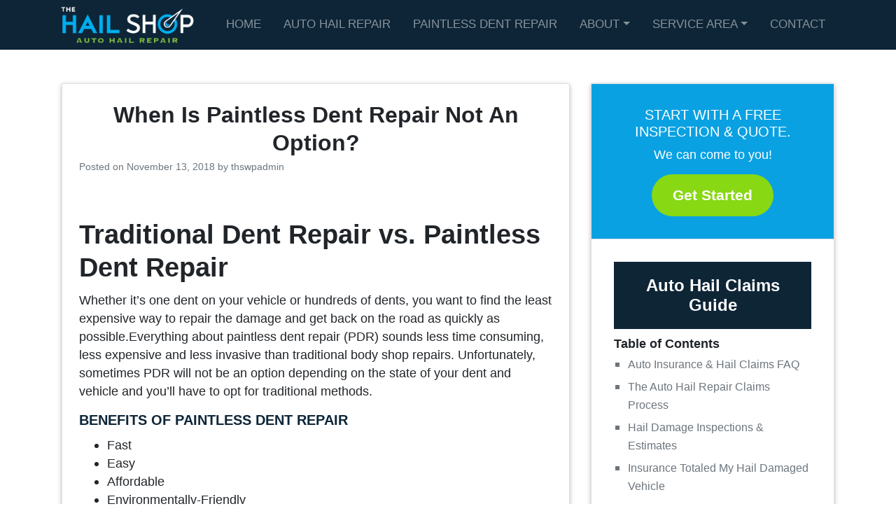

--- FILE ---
content_type: text/html; charset=UTF-8
request_url: https://www.thehailshopusa.com/when-paintless-dent-repair-is-not-an-option-for-you/
body_size: 18084
content:
<!doctype html>
<html lang="en-US" prefix="og: https://ogp.me/ns#">
<head>
	<meta charset="UTF-8">
	<meta name="viewport" content="width=device-width, initial-scale=1">
	<link rel="profile" href="http://gmpg.org/xfn/11">
<link rel="stylesheet" href="https://cdn.jsdelivr.net/npm/bootstrap-icons@1.10.5/font/bootstrap-icons.css">
		<style>img:is([sizes="auto" i], [sizes^="auto," i]) { contain-intrinsic-size: 3000px 1500px }</style>
	
<!-- Search Engine Optimization by Rank Math - https://rankmath.com/ -->
<title>When is paintless dent repair not an option? - The Hail Shop USA</title>
<meta name="description" content="Whether it’s one dent on your vehicle or hundreds of dents, you want to find the least expensive way to repair the damage and get back on the road as quickly"/>
<meta name="robots" content="follow, index, max-snippet:-1, max-video-preview:-1, max-image-preview:large"/>
<link rel="canonical" href="https://www.thehailshopusa.com/when-paintless-dent-repair-is-not-an-option-for-you/" />
<meta property="og:locale" content="en_US" />
<meta property="og:type" content="article" />
<meta property="og:title" content="When is paintless dent repair not an option? - The Hail Shop USA" />
<meta property="og:description" content="Whether it’s one dent on your vehicle or hundreds of dents, you want to find the least expensive way to repair the damage and get back on the road as quickly" />
<meta property="og:url" content="https://www.thehailshopusa.com/when-paintless-dent-repair-is-not-an-option-for-you/" />
<meta property="og:site_name" content="The Hail Shop USA " />
<meta property="article:section" content="Paintless Dent Repair" />
<meta property="og:updated_time" content="2020-03-18T02:01:30+00:00" />
<meta property="article:published_time" content="2018-11-13T13:54:07+00:00" />
<meta property="article:modified_time" content="2020-03-18T02:01:30+00:00" />
<meta name="twitter:card" content="summary_large_image" />
<meta name="twitter:title" content="When is paintless dent repair not an option? - The Hail Shop USA" />
<meta name="twitter:description" content="Whether it’s one dent on your vehicle or hundreds of dents, you want to find the least expensive way to repair the damage and get back on the road as quickly" />
<meta name="twitter:label1" content="Written by" />
<meta name="twitter:data1" content="thswpadmin" />
<meta name="twitter:label2" content="Time to read" />
<meta name="twitter:data2" content="1 minute" />
<script type="application/ld+json" class="rank-math-schema">{"@context":"https://schema.org","@graph":[{"@type":"Organization","@id":"https://www.thehailshopusa.com/#organization","name":"The Hail Shop USA","url":"https://www.thehailshopusa.com","logo":{"@type":"ImageObject","@id":"https://www.thehailshopusa.com/#logo","url":"https://www.thehailshopusa.com/wp-content/uploads/2020/03/thehailshopusa-logo-e1583113733918.png","contentUrl":"https://www.thehailshopusa.com/wp-content/uploads/2020/03/thehailshopusa-logo-e1583113733918.png","caption":"The Hail Shop USA","inLanguage":"en-US"}},{"@type":"WebSite","@id":"https://www.thehailshopusa.com/#website","url":"https://www.thehailshopusa.com","name":"The Hail Shop USA","publisher":{"@id":"https://www.thehailshopusa.com/#organization"},"inLanguage":"en-US"},{"@type":"WebPage","@id":"https://www.thehailshopusa.com/when-paintless-dent-repair-is-not-an-option-for-you/#webpage","url":"https://www.thehailshopusa.com/when-paintless-dent-repair-is-not-an-option-for-you/","name":"When is paintless dent repair not an option? - The Hail Shop USA","datePublished":"2018-11-13T13:54:07+00:00","dateModified":"2020-03-18T02:01:30+00:00","isPartOf":{"@id":"https://www.thehailshopusa.com/#website"},"inLanguage":"en-US"},{"@type":"BlogPosting","headline":"When is paintless dent repair not an option? - The Hail Shop USA","datePublished":"2018-11-13T13:54:07+00:00","dateModified":"2020-03-18T02:01:30+00:00","author":{"@type":"Person","name":"thswpadmin"},"name":"When is paintless dent repair not an option? - The Hail Shop USA","articleSection":"Paintless Dent Repair","@id":"https://www.thehailshopusa.com/when-paintless-dent-repair-is-not-an-option-for-you/#schema-10317","isPartOf":{"@id":"https://www.thehailshopusa.com/when-paintless-dent-repair-is-not-an-option-for-you/#webpage"},"publisher":{"@id":"https://www.thehailshopusa.com/#organization"},"inLanguage":"en-US","mainEntityOfPage":{"@id":"https://www.thehailshopusa.com/when-paintless-dent-repair-is-not-an-option-for-you/#webpage"}}]}</script>
<!-- /Rank Math WordPress SEO plugin -->

<link rel='dns-prefetch' href='//js.hs-scripts.com' />
<link rel='dns-prefetch' href='//use.fontawesome.com' />
<link rel="alternate" type="application/rss+xml" title="The Hail Shop USA  &raquo; Feed" href="https://www.thehailshopusa.com/feed/" />
<link rel="alternate" type="application/rss+xml" title="The Hail Shop USA  &raquo; Comments Feed" href="https://www.thehailshopusa.com/comments/feed/" />
<link rel="alternate" type="application/rss+xml" title="The Hail Shop USA  &raquo; When is paintless dent repair not an option? Comments Feed" href="https://www.thehailshopusa.com/when-paintless-dent-repair-is-not-an-option-for-you/feed/" />
<script type="text/javascript">
/* <![CDATA[ */
window._wpemojiSettings = {"baseUrl":"https:\/\/s.w.org\/images\/core\/emoji\/16.0.1\/72x72\/","ext":".png","svgUrl":"https:\/\/s.w.org\/images\/core\/emoji\/16.0.1\/svg\/","svgExt":".svg","source":{"concatemoji":"https:\/\/www.thehailshopusa.com\/wp-includes\/js\/wp-emoji-release.min.js?ver=6.8.3"}};
/*! This file is auto-generated */
!function(s,n){var o,i,e;function c(e){try{var t={supportTests:e,timestamp:(new Date).valueOf()};sessionStorage.setItem(o,JSON.stringify(t))}catch(e){}}function p(e,t,n){e.clearRect(0,0,e.canvas.width,e.canvas.height),e.fillText(t,0,0);var t=new Uint32Array(e.getImageData(0,0,e.canvas.width,e.canvas.height).data),a=(e.clearRect(0,0,e.canvas.width,e.canvas.height),e.fillText(n,0,0),new Uint32Array(e.getImageData(0,0,e.canvas.width,e.canvas.height).data));return t.every(function(e,t){return e===a[t]})}function u(e,t){e.clearRect(0,0,e.canvas.width,e.canvas.height),e.fillText(t,0,0);for(var n=e.getImageData(16,16,1,1),a=0;a<n.data.length;a++)if(0!==n.data[a])return!1;return!0}function f(e,t,n,a){switch(t){case"flag":return n(e,"\ud83c\udff3\ufe0f\u200d\u26a7\ufe0f","\ud83c\udff3\ufe0f\u200b\u26a7\ufe0f")?!1:!n(e,"\ud83c\udde8\ud83c\uddf6","\ud83c\udde8\u200b\ud83c\uddf6")&&!n(e,"\ud83c\udff4\udb40\udc67\udb40\udc62\udb40\udc65\udb40\udc6e\udb40\udc67\udb40\udc7f","\ud83c\udff4\u200b\udb40\udc67\u200b\udb40\udc62\u200b\udb40\udc65\u200b\udb40\udc6e\u200b\udb40\udc67\u200b\udb40\udc7f");case"emoji":return!a(e,"\ud83e\udedf")}return!1}function g(e,t,n,a){var r="undefined"!=typeof WorkerGlobalScope&&self instanceof WorkerGlobalScope?new OffscreenCanvas(300,150):s.createElement("canvas"),o=r.getContext("2d",{willReadFrequently:!0}),i=(o.textBaseline="top",o.font="600 32px Arial",{});return e.forEach(function(e){i[e]=t(o,e,n,a)}),i}function t(e){var t=s.createElement("script");t.src=e,t.defer=!0,s.head.appendChild(t)}"undefined"!=typeof Promise&&(o="wpEmojiSettingsSupports",i=["flag","emoji"],n.supports={everything:!0,everythingExceptFlag:!0},e=new Promise(function(e){s.addEventListener("DOMContentLoaded",e,{once:!0})}),new Promise(function(t){var n=function(){try{var e=JSON.parse(sessionStorage.getItem(o));if("object"==typeof e&&"number"==typeof e.timestamp&&(new Date).valueOf()<e.timestamp+604800&&"object"==typeof e.supportTests)return e.supportTests}catch(e){}return null}();if(!n){if("undefined"!=typeof Worker&&"undefined"!=typeof OffscreenCanvas&&"undefined"!=typeof URL&&URL.createObjectURL&&"undefined"!=typeof Blob)try{var e="postMessage("+g.toString()+"("+[JSON.stringify(i),f.toString(),p.toString(),u.toString()].join(",")+"));",a=new Blob([e],{type:"text/javascript"}),r=new Worker(URL.createObjectURL(a),{name:"wpTestEmojiSupports"});return void(r.onmessage=function(e){c(n=e.data),r.terminate(),t(n)})}catch(e){}c(n=g(i,f,p,u))}t(n)}).then(function(e){for(var t in e)n.supports[t]=e[t],n.supports.everything=n.supports.everything&&n.supports[t],"flag"!==t&&(n.supports.everythingExceptFlag=n.supports.everythingExceptFlag&&n.supports[t]);n.supports.everythingExceptFlag=n.supports.everythingExceptFlag&&!n.supports.flag,n.DOMReady=!1,n.readyCallback=function(){n.DOMReady=!0}}).then(function(){return e}).then(function(){var e;n.supports.everything||(n.readyCallback(),(e=n.source||{}).concatemoji?t(e.concatemoji):e.wpemoji&&e.twemoji&&(t(e.twemoji),t(e.wpemoji)))}))}((window,document),window._wpemojiSettings);
/* ]]> */
</script>
<style id='wp-emoji-styles-inline-css' type='text/css'>

	img.wp-smiley, img.emoji {
		display: inline !important;
		border: none !important;
		box-shadow: none !important;
		height: 1em !important;
		width: 1em !important;
		margin: 0 0.07em !important;
		vertical-align: -0.1em !important;
		background: none !important;
		padding: 0 !important;
	}
</style>
<link rel='stylesheet' id='wp-block-library-css' href='https://www.thehailshopusa.com/wp-includes/css/dist/block-library/style.min.css?ver=6.8.3' type='text/css' media='all' />
<style id='classic-theme-styles-inline-css' type='text/css'>
/*! This file is auto-generated */
.wp-block-button__link{color:#fff;background-color:#32373c;border-radius:9999px;box-shadow:none;text-decoration:none;padding:calc(.667em + 2px) calc(1.333em + 2px);font-size:1.125em}.wp-block-file__button{background:#32373c;color:#fff;text-decoration:none}
</style>
<link rel='stylesheet' id='wp-bootstrap-blocks-styles-css' href='https://www.thehailshopusa.com/wp-content/plugins/wp-bootstrap-blocks/build/style-index.css?ver=5.2.1' type='text/css' media='all' />
<style id='font-awesome-svg-styles-default-inline-css' type='text/css'>
.svg-inline--fa {
  display: inline-block;
  height: 1em;
  overflow: visible;
  vertical-align: -.125em;
}
</style>
<link rel='stylesheet' id='font-awesome-svg-styles-css' href='https://www.thehailshopusa.com/wp-content/uploads/font-awesome/v5.12.1/css/svg-with-js.css' type='text/css' media='all' />
<style id='font-awesome-svg-styles-inline-css' type='text/css'>
   .wp-block-font-awesome-icon svg::before,
   .wp-rich-text-font-awesome-icon svg::before {content: unset;}
</style>
<style id='global-styles-inline-css' type='text/css'>
:root{--wp--preset--aspect-ratio--square: 1;--wp--preset--aspect-ratio--4-3: 4/3;--wp--preset--aspect-ratio--3-4: 3/4;--wp--preset--aspect-ratio--3-2: 3/2;--wp--preset--aspect-ratio--2-3: 2/3;--wp--preset--aspect-ratio--16-9: 16/9;--wp--preset--aspect-ratio--9-16: 9/16;--wp--preset--color--black: #000000;--wp--preset--color--cyan-bluish-gray: #abb8c3;--wp--preset--color--white: #ffffff;--wp--preset--color--pale-pink: #f78da7;--wp--preset--color--vivid-red: #cf2e2e;--wp--preset--color--luminous-vivid-orange: #ff6900;--wp--preset--color--luminous-vivid-amber: #fcb900;--wp--preset--color--light-green-cyan: #7bdcb5;--wp--preset--color--vivid-green-cyan: #00d084;--wp--preset--color--pale-cyan-blue: #8ed1fc;--wp--preset--color--vivid-cyan-blue: #0693e3;--wp--preset--color--vivid-purple: #9b51e0;--wp--preset--gradient--vivid-cyan-blue-to-vivid-purple: linear-gradient(135deg,rgba(6,147,227,1) 0%,rgb(155,81,224) 100%);--wp--preset--gradient--light-green-cyan-to-vivid-green-cyan: linear-gradient(135deg,rgb(122,220,180) 0%,rgb(0,208,130) 100%);--wp--preset--gradient--luminous-vivid-amber-to-luminous-vivid-orange: linear-gradient(135deg,rgba(252,185,0,1) 0%,rgba(255,105,0,1) 100%);--wp--preset--gradient--luminous-vivid-orange-to-vivid-red: linear-gradient(135deg,rgba(255,105,0,1) 0%,rgb(207,46,46) 100%);--wp--preset--gradient--very-light-gray-to-cyan-bluish-gray: linear-gradient(135deg,rgb(238,238,238) 0%,rgb(169,184,195) 100%);--wp--preset--gradient--cool-to-warm-spectrum: linear-gradient(135deg,rgb(74,234,220) 0%,rgb(151,120,209) 20%,rgb(207,42,186) 40%,rgb(238,44,130) 60%,rgb(251,105,98) 80%,rgb(254,248,76) 100%);--wp--preset--gradient--blush-light-purple: linear-gradient(135deg,rgb(255,206,236) 0%,rgb(152,150,240) 100%);--wp--preset--gradient--blush-bordeaux: linear-gradient(135deg,rgb(254,205,165) 0%,rgb(254,45,45) 50%,rgb(107,0,62) 100%);--wp--preset--gradient--luminous-dusk: linear-gradient(135deg,rgb(255,203,112) 0%,rgb(199,81,192) 50%,rgb(65,88,208) 100%);--wp--preset--gradient--pale-ocean: linear-gradient(135deg,rgb(255,245,203) 0%,rgb(182,227,212) 50%,rgb(51,167,181) 100%);--wp--preset--gradient--electric-grass: linear-gradient(135deg,rgb(202,248,128) 0%,rgb(113,206,126) 100%);--wp--preset--gradient--midnight: linear-gradient(135deg,rgb(2,3,129) 0%,rgb(40,116,252) 100%);--wp--preset--font-size--small: 13px;--wp--preset--font-size--medium: 20px;--wp--preset--font-size--large: 36px;--wp--preset--font-size--x-large: 42px;--wp--preset--spacing--20: 0.44rem;--wp--preset--spacing--30: 0.67rem;--wp--preset--spacing--40: 1rem;--wp--preset--spacing--50: 1.5rem;--wp--preset--spacing--60: 2.25rem;--wp--preset--spacing--70: 3.38rem;--wp--preset--spacing--80: 5.06rem;--wp--preset--shadow--natural: 6px 6px 9px rgba(0, 0, 0, 0.2);--wp--preset--shadow--deep: 12px 12px 50px rgba(0, 0, 0, 0.4);--wp--preset--shadow--sharp: 6px 6px 0px rgba(0, 0, 0, 0.2);--wp--preset--shadow--outlined: 6px 6px 0px -3px rgba(255, 255, 255, 1), 6px 6px rgba(0, 0, 0, 1);--wp--preset--shadow--crisp: 6px 6px 0px rgba(0, 0, 0, 1);}:where(.is-layout-flex){gap: 0.5em;}:where(.is-layout-grid){gap: 0.5em;}body .is-layout-flex{display: flex;}.is-layout-flex{flex-wrap: wrap;align-items: center;}.is-layout-flex > :is(*, div){margin: 0;}body .is-layout-grid{display: grid;}.is-layout-grid > :is(*, div){margin: 0;}:where(.wp-block-columns.is-layout-flex){gap: 2em;}:where(.wp-block-columns.is-layout-grid){gap: 2em;}:where(.wp-block-post-template.is-layout-flex){gap: 1.25em;}:where(.wp-block-post-template.is-layout-grid){gap: 1.25em;}.has-black-color{color: var(--wp--preset--color--black) !important;}.has-cyan-bluish-gray-color{color: var(--wp--preset--color--cyan-bluish-gray) !important;}.has-white-color{color: var(--wp--preset--color--white) !important;}.has-pale-pink-color{color: var(--wp--preset--color--pale-pink) !important;}.has-vivid-red-color{color: var(--wp--preset--color--vivid-red) !important;}.has-luminous-vivid-orange-color{color: var(--wp--preset--color--luminous-vivid-orange) !important;}.has-luminous-vivid-amber-color{color: var(--wp--preset--color--luminous-vivid-amber) !important;}.has-light-green-cyan-color{color: var(--wp--preset--color--light-green-cyan) !important;}.has-vivid-green-cyan-color{color: var(--wp--preset--color--vivid-green-cyan) !important;}.has-pale-cyan-blue-color{color: var(--wp--preset--color--pale-cyan-blue) !important;}.has-vivid-cyan-blue-color{color: var(--wp--preset--color--vivid-cyan-blue) !important;}.has-vivid-purple-color{color: var(--wp--preset--color--vivid-purple) !important;}.has-black-background-color{background-color: var(--wp--preset--color--black) !important;}.has-cyan-bluish-gray-background-color{background-color: var(--wp--preset--color--cyan-bluish-gray) !important;}.has-white-background-color{background-color: var(--wp--preset--color--white) !important;}.has-pale-pink-background-color{background-color: var(--wp--preset--color--pale-pink) !important;}.has-vivid-red-background-color{background-color: var(--wp--preset--color--vivid-red) !important;}.has-luminous-vivid-orange-background-color{background-color: var(--wp--preset--color--luminous-vivid-orange) !important;}.has-luminous-vivid-amber-background-color{background-color: var(--wp--preset--color--luminous-vivid-amber) !important;}.has-light-green-cyan-background-color{background-color: var(--wp--preset--color--light-green-cyan) !important;}.has-vivid-green-cyan-background-color{background-color: var(--wp--preset--color--vivid-green-cyan) !important;}.has-pale-cyan-blue-background-color{background-color: var(--wp--preset--color--pale-cyan-blue) !important;}.has-vivid-cyan-blue-background-color{background-color: var(--wp--preset--color--vivid-cyan-blue) !important;}.has-vivid-purple-background-color{background-color: var(--wp--preset--color--vivid-purple) !important;}.has-black-border-color{border-color: var(--wp--preset--color--black) !important;}.has-cyan-bluish-gray-border-color{border-color: var(--wp--preset--color--cyan-bluish-gray) !important;}.has-white-border-color{border-color: var(--wp--preset--color--white) !important;}.has-pale-pink-border-color{border-color: var(--wp--preset--color--pale-pink) !important;}.has-vivid-red-border-color{border-color: var(--wp--preset--color--vivid-red) !important;}.has-luminous-vivid-orange-border-color{border-color: var(--wp--preset--color--luminous-vivid-orange) !important;}.has-luminous-vivid-amber-border-color{border-color: var(--wp--preset--color--luminous-vivid-amber) !important;}.has-light-green-cyan-border-color{border-color: var(--wp--preset--color--light-green-cyan) !important;}.has-vivid-green-cyan-border-color{border-color: var(--wp--preset--color--vivid-green-cyan) !important;}.has-pale-cyan-blue-border-color{border-color: var(--wp--preset--color--pale-cyan-blue) !important;}.has-vivid-cyan-blue-border-color{border-color: var(--wp--preset--color--vivid-cyan-blue) !important;}.has-vivid-purple-border-color{border-color: var(--wp--preset--color--vivid-purple) !important;}.has-vivid-cyan-blue-to-vivid-purple-gradient-background{background: var(--wp--preset--gradient--vivid-cyan-blue-to-vivid-purple) !important;}.has-light-green-cyan-to-vivid-green-cyan-gradient-background{background: var(--wp--preset--gradient--light-green-cyan-to-vivid-green-cyan) !important;}.has-luminous-vivid-amber-to-luminous-vivid-orange-gradient-background{background: var(--wp--preset--gradient--luminous-vivid-amber-to-luminous-vivid-orange) !important;}.has-luminous-vivid-orange-to-vivid-red-gradient-background{background: var(--wp--preset--gradient--luminous-vivid-orange-to-vivid-red) !important;}.has-very-light-gray-to-cyan-bluish-gray-gradient-background{background: var(--wp--preset--gradient--very-light-gray-to-cyan-bluish-gray) !important;}.has-cool-to-warm-spectrum-gradient-background{background: var(--wp--preset--gradient--cool-to-warm-spectrum) !important;}.has-blush-light-purple-gradient-background{background: var(--wp--preset--gradient--blush-light-purple) !important;}.has-blush-bordeaux-gradient-background{background: var(--wp--preset--gradient--blush-bordeaux) !important;}.has-luminous-dusk-gradient-background{background: var(--wp--preset--gradient--luminous-dusk) !important;}.has-pale-ocean-gradient-background{background: var(--wp--preset--gradient--pale-ocean) !important;}.has-electric-grass-gradient-background{background: var(--wp--preset--gradient--electric-grass) !important;}.has-midnight-gradient-background{background: var(--wp--preset--gradient--midnight) !important;}.has-small-font-size{font-size: var(--wp--preset--font-size--small) !important;}.has-medium-font-size{font-size: var(--wp--preset--font-size--medium) !important;}.has-large-font-size{font-size: var(--wp--preset--font-size--large) !important;}.has-x-large-font-size{font-size: var(--wp--preset--font-size--x-large) !important;}
:where(.wp-block-post-template.is-layout-flex){gap: 1.25em;}:where(.wp-block-post-template.is-layout-grid){gap: 1.25em;}
:where(.wp-block-columns.is-layout-flex){gap: 2em;}:where(.wp-block-columns.is-layout-grid){gap: 2em;}
:root :where(.wp-block-pullquote){font-size: 1.5em;line-height: 1.6;}
</style>
<link rel='stylesheet' id='open-iconic-bootstrap-css' href='https://www.thehailshopusa.com/wp-content/themes/wp-bootstrap-4/assets/css/open-iconic-bootstrap.css?ver=v4.0.0' type='text/css' media='all' />
<link rel='stylesheet' id='bootstrap-4-css' href='https://www.thehailshopusa.com/wp-content/themes/wp-bootstrap-4/assets/css/bootstrap.css?ver=v4.0.0' type='text/css' media='all' />
<link rel='stylesheet' id='wp-bootstrap-4-style-css' href='https://www.thehailshopusa.com/wp-content/themes/wp-bootstrap-4/style.css?ver=1.0.2' type='text/css' media='all' />
<link rel='stylesheet' id='font-awesome-official-css' href='https://use.fontawesome.com/releases/v5.12.1/css/all.css' type='text/css' media='all' integrity="sha384-v8BU367qNbs/aIZIxuivaU55N5GPF89WBerHoGA4QTcbUjYiLQtKdrfXnqAcXyTv" crossorigin="anonymous" />
<link rel='stylesheet' id='slb_core-css' href='https://www.thehailshopusa.com/wp-content/plugins/simple-lightbox/client/css/app.css?ver=2.9.4' type='text/css' media='all' />
<link rel='stylesheet' id='wp-bootstrap-4_no-kirki-css' href='https://www.thehailshopusa.com/wp-content/themes/wp-bootstrap-4/style.css' type='text/css' media='all' />
<style id='wp-bootstrap-4_no-kirki-inline-css' type='text/css'>
.custom-logo{height:60px;width:auto;}.navbar.bg-dark{background-color:#0d2537 !important;}a,.btn-outline-primary,.content-area .sp-the-post .entry-header .entry-title a:hover,.btn-link{color:#01acf2;}.btn-primary,input[type="button"],input[type="reset"],input[type="submit"],.sp-services-section .sp-single-service .sp-service-icon,.button.add_to_cart_button,.wc-proceed-to-checkout .checkout-button.button,.price_slider_amount button[type="submit"]{background-color:#01acf2;}.btn-primary,input[type="button"],input[type="reset"],input[type="submit"],.btn-outline-primary,.button.add_to_cart_button,.wc-proceed-to-checkout .checkout-button.button,.price_slider_amount button[type="submit"]{border-color:#01acf2;}.btn-outline-primary:hover{background-color:#01acf2;border-color:#01acf2;}.entry-title a:hover{color:#01acf2 !important;}.btn-primary:focus,.btn-outline-primary:focus{box-shadow:0 0 0 0.1rem #01acf2 !important;}.shop_table.shop_table_responsive.woocommerce-cart-form__contents button[type="submit"],.form-row.place-order button[type="submit"],.single-product .summary.entry-summary button[type="submit"]{background-color:0 0 0 0.1rem #01acf2 !important;border-color:0 0 0 0.1rem #01acf2 !important;}a:hover,a:active,a:focus,.btn-link:hover,.entry-meta a:hover,.comments-link a:hover,.edit-link a:hover{color:#0069d9;}.btn-primary:hover,.btn-primary:active,.btn-primary:focus,input[type="button"]:hover,input[type="button"]:active,input[type="button"]:focus,input[type="submit"]:hover,input[type="submit"]:active,input[type="submit"]:focus,.btn-primary:not(:disabled):not(.disabled):active,.button.add_to_cart_button:hover,.wc-proceed-to-checkout .checkout-button.button:hover,.price_slider_amount button[type="submit"]:hover{background-color:#0069d9;border-color:#0069d9;}.shop_table.shop_table_responsive.woocommerce-cart-form__contents button[type="submit"]:hover,.form-row.place-order button[type="submit"]:hover,.single-product .summary.entry-summary button[type="submit"]:hover{background-color:#0069d9 !important;border-color:#0069d9 !important !important;}.site-footer.bg-white{background-color:#ffffff !important;}.site-footer.text-muted{color:#6c757d !important;}.site-footer a{color:#007bff !important;}body,button,input,optgroup,select,textarea{font-family:-apple-system, BlinkMacSystemFont, &#039;Segoe UI&#039;, Roboto, Oxygen-Sans, Ubuntu, Cantarell, &#039;Helvetica Neue&#039;, sans-serif;font-weight:400;line-height:;letter-spacing:;}h1,h2,h3,h4,h5,h6,.h1,.h2,.h3,.h4,.h5,.h6{font-family:-apple-system, BlinkMacSystemFont, &#039;Segoe UI&#039;, Roboto, Oxygen-Sans, Ubuntu, Cantarell, &#039;Helvetica Neue&#039;, sans-serif;font-weight:500;line-height:;letter-spacing:;}.container{max-width:1140px;}.elementor-section.elementor-section-boxed>.elementor-container{max-width:1140px;}
</style>
<link rel='stylesheet' id='font-awesome-official-v4shim-css' href='https://use.fontawesome.com/releases/v5.12.1/css/v4-shims.css' type='text/css' media='all' integrity="sha384-C8a18+Gvny8XkjAdfto/vjAUdpGuPtl1Ix/K2BgKhFaVO6w4onVVHiEaN9h9XsvX" crossorigin="anonymous" />
<style id='font-awesome-official-v4shim-inline-css' type='text/css'>
@font-face {
font-family: "FontAwesome";
font-display: block;
src: url("https://use.fontawesome.com/releases/v5.12.1/webfonts/fa-brands-400.eot"),
		url("https://use.fontawesome.com/releases/v5.12.1/webfonts/fa-brands-400.eot?#iefix") format("embedded-opentype"),
		url("https://use.fontawesome.com/releases/v5.12.1/webfonts/fa-brands-400.woff2") format("woff2"),
		url("https://use.fontawesome.com/releases/v5.12.1/webfonts/fa-brands-400.woff") format("woff"),
		url("https://use.fontawesome.com/releases/v5.12.1/webfonts/fa-brands-400.ttf") format("truetype"),
		url("https://use.fontawesome.com/releases/v5.12.1/webfonts/fa-brands-400.svg#fontawesome") format("svg");
}

@font-face {
font-family: "FontAwesome";
font-display: block;
src: url("https://use.fontawesome.com/releases/v5.12.1/webfonts/fa-solid-900.eot"),
		url("https://use.fontawesome.com/releases/v5.12.1/webfonts/fa-solid-900.eot?#iefix") format("embedded-opentype"),
		url("https://use.fontawesome.com/releases/v5.12.1/webfonts/fa-solid-900.woff2") format("woff2"),
		url("https://use.fontawesome.com/releases/v5.12.1/webfonts/fa-solid-900.woff") format("woff"),
		url("https://use.fontawesome.com/releases/v5.12.1/webfonts/fa-solid-900.ttf") format("truetype"),
		url("https://use.fontawesome.com/releases/v5.12.1/webfonts/fa-solid-900.svg#fontawesome") format("svg");
}

@font-face {
font-family: "FontAwesome";
font-display: block;
src: url("https://use.fontawesome.com/releases/v5.12.1/webfonts/fa-regular-400.eot"),
		url("https://use.fontawesome.com/releases/v5.12.1/webfonts/fa-regular-400.eot?#iefix") format("embedded-opentype"),
		url("https://use.fontawesome.com/releases/v5.12.1/webfonts/fa-regular-400.woff2") format("woff2"),
		url("https://use.fontawesome.com/releases/v5.12.1/webfonts/fa-regular-400.woff") format("woff"),
		url("https://use.fontawesome.com/releases/v5.12.1/webfonts/fa-regular-400.ttf") format("truetype"),
		url("https://use.fontawesome.com/releases/v5.12.1/webfonts/fa-regular-400.svg#fontawesome") format("svg");
unicode-range: U+F004-F005,U+F007,U+F017,U+F022,U+F024,U+F02E,U+F03E,U+F044,U+F057-F059,U+F06E,U+F070,U+F075,U+F07B-F07C,U+F080,U+F086,U+F089,U+F094,U+F09D,U+F0A0,U+F0A4-F0A7,U+F0C5,U+F0C7-F0C8,U+F0E0,U+F0EB,U+F0F3,U+F0F8,U+F0FE,U+F111,U+F118-F11A,U+F11C,U+F133,U+F144,U+F146,U+F14A,U+F14D-F14E,U+F150-F152,U+F15B-F15C,U+F164-F165,U+F185-F186,U+F191-F192,U+F1AD,U+F1C1-F1C9,U+F1CD,U+F1D8,U+F1E3,U+F1EA,U+F1F6,U+F1F9,U+F20A,U+F247-F249,U+F24D,U+F254-F25B,U+F25D,U+F267,U+F271-F274,U+F279,U+F28B,U+F28D,U+F2B5-F2B6,U+F2B9,U+F2BB,U+F2BD,U+F2C1-F2C2,U+F2D0,U+F2D2,U+F2DC,U+F2ED,U+F328,U+F358-F35B,U+F3A5,U+F3D1,U+F410,U+F4AD;
}
</style>
<script type="text/javascript" src="https://www.thehailshopusa.com/wp-includes/js/jquery/jquery.min.js?ver=3.7.1" id="jquery-core-js"></script>
<script type="text/javascript" src="https://www.thehailshopusa.com/wp-includes/js/jquery/jquery-migrate.min.js?ver=3.4.1" id="jquery-migrate-js"></script>
<script type="text/javascript" id="track-the-click-js-extra">
/* <![CDATA[ */
var ajax_var = {"nonce":"2c37591c21"};
var ttc_data = {"proBeacon":""};
/* ]]> */
</script>
<script type="text/javascript" src="https://www.thehailshopusa.com/wp-content/plugins/track-the-click/public/js/track-the-click-public.js?ver=0.4.0" id="track-the-click-js" data-noptimize="true" data-no-optimize="1"></script>
<script type="text/javascript" id="track-the-click-js-after" data-noptimize="true" data-no-optimize="1">
/* <![CDATA[ */
function getHomeURL() {return "https://www.thehailshopusa.com";}
function getPostID() {return 3264;}
function showClickCounts() {return false;}
/* ]]> */
</script>
<link rel="https://api.w.org/" href="https://www.thehailshopusa.com/wp-json/" /><link rel="alternate" title="JSON" type="application/json" href="https://www.thehailshopusa.com/wp-json/wp/v2/posts/3264" /><link rel="EditURI" type="application/rsd+xml" title="RSD" href="https://www.thehailshopusa.com/xmlrpc.php?rsd" />
<link rel='shortlink' href='https://www.thehailshopusa.com/?p=3264' />
<link rel="alternate" title="oEmbed (JSON)" type="application/json+oembed" href="https://www.thehailshopusa.com/wp-json/oembed/1.0/embed?url=https%3A%2F%2Fwww.thehailshopusa.com%2Fwhen-paintless-dent-repair-is-not-an-option-for-you%2F" />
<link rel="alternate" title="oEmbed (XML)" type="text/xml+oembed" href="https://www.thehailshopusa.com/wp-json/oembed/1.0/embed?url=https%3A%2F%2Fwww.thehailshopusa.com%2Fwhen-paintless-dent-repair-is-not-an-option-for-you%2F&#038;format=xml" />
<meta name="cdp-version" content="1.5.0" />			<!-- DO NOT COPY THIS SNIPPET! Start of Page Analytics Tracking for HubSpot WordPress plugin v11.3.21-->
			<script class="hsq-set-content-id" data-content-id="blog-post">
				var _hsq = _hsq || [];
				_hsq.push(["setContentType", "blog-post"]);
			</script>
			<!-- DO NOT COPY THIS SNIPPET! End of Page Analytics Tracking for HubSpot WordPress plugin -->
			<meta name="ti-site-data" content="eyJyIjoiMTowITc6MCEzMDowIiwibyI6Imh0dHBzOlwvXC93d3cudGhlaGFpbHNob3B1c2EuY29tXC93cC1hZG1pblwvYWRtaW4tYWpheC5waHA/YWN0aW9uPXRpX29ubGluZV91c2Vyc19nb29nbGUmYW1wO3A9JTJGd2hlbi1wYWludGxlc3MtZGVudC1yZXBhaXItaXMtbm90LWFuLW9wdGlvbi1mb3IteW91JTJGJmFtcDtfd3Bub25jZT1hYmJlYTg1ODVmIn0=" /><link rel="pingback" href="https://www.thehailshopusa.com/xmlrpc.php">			<style type="text/css">
				.wb-bp-front-page .wp-bs-4-jumbotron {
					background-image: url(https://www.thehailshopusa.com/wp-content/themes/wp-bootstrap-4/assets/images/default-cover-img.jpeg);
				}
				.wp-bp-jumbo-overlay {
					background: rgba(33,37,41, 0.7);
				}
			</style>
				<style type="text/css">
					.site-title,
			.site-description {
				position: absolute;
				clip: rect(1px, 1px, 1px, 1px);
			}
				</style>
		<link rel="icon" href="https://www.thehailshopusa.com/wp-content/uploads/2023/06/cropped-the-hail-shop-icon-32x32.png" sizes="32x32" />
<link rel="icon" href="https://www.thehailshopusa.com/wp-content/uploads/2023/06/cropped-the-hail-shop-icon-192x192.png" sizes="192x192" />
<link rel="apple-touch-icon" href="https://www.thehailshopusa.com/wp-content/uploads/2023/06/cropped-the-hail-shop-icon-180x180.png" />
<meta name="msapplication-TileImage" content="https://www.thehailshopusa.com/wp-content/uploads/2023/06/cropped-the-hail-shop-icon-270x270.png" />
		<style type="text/css" id="wp-custom-css">
			h1.entry-title.h2 {
    text-align: center;
}

header.py-5.contact-bg {
    background-image: url(https://www.thehailshopusa.com/wp-content/uploads/2024/04/the-hail-shop-header-1.jpg);
    background-attachment: fixed;
    position: relative;
    z-index: 1;
    padding: 100px 0;
    background-size: cover;
}

.feature {
    display: inline-flex;
    align-items: center;
    justify-content: center;
    height: 3rem;
    width: 3rem;
    font-size: 1.5rem;
}

@media (min-width: 576px){
.me-sm-3 {
    margin-right: 1rem !important;
	}}

@media (min-width: 1200px){
.text-xl-start {
    text-align: left !important;
	}}

.btn-lg, .btn-group-lg > .btn {
    padding: 0.5rem 1.5rem;
	
    font-size: 1.75rem;
    line-height: 1.5;
    border-radius: 0.1rem;
}

.home-button {
    font-size: 2rem;
		margin: 0 15px;
}

#home p {font-size: 1.65rem;}
.white {color:white;}
section#about {
    padding: 80px 0px;
}
.about .content h3 {
    font-weight: 700;
    font-size: 48px;
    line-height: 60px;
    margin-bottom: 20px;
    text-transform: uppercase;
}

.about .content h2 {
    font-weight: 500;
    line-height: 32px;
    font-size: 24px;
}

a.btn.btn-primary.btn-md.mr-2 {
    color: white!important;
    background-color: rgb(66, 175, 239);
}

.row {
    --bs-gutter-x: 1.5rem;
    --bs-gutter-y: 0;
    display: flex;
    flex-wrap: wrap;
    margin-top: calc(-1 * var(--bs-gutter-y));
    margin-right: calc(-.5 * var(--bs-gutter-x));
    margin-left: calc(-.5 * var(--bs-gutter-x));
}


.bg-light {
    background-color: #f3f5fa !important;
}

.about .content svg {
    overflow: hidden;
    vertical-align: middle;
    color: #42afef;
margin: 0 10px;
}

.about .content li {
    list-style: none;
}

.about .content ul {
    margin-top: 0;
    margin-bottom: 1rem;
    padding-left: 0px;

}


.features .image {
    background-position: center center;
    background-repeat: no-repeat;
    background-size: cover;
    min-height: 400px;
}
.features .icon-box h4 {
    font-size: 20px;
    font-weight: 700;
    margin: 5px 0 10px 60px;
}
.features .icon-box p {

    color: #848484;
    margin-left: 60px;
}
#home {
    background-image: url(https://www.thehailshopusa.com/wp-content/uploads/2024/04/the-hail-shop-header-1.jpg);
    background-attachment: fixed;
    position: relative;
    z-index: 1;
    padding: 100px 0;
    background-size: cover;
}

@media screen and (max-width: 480px) and (min-width: 320px){
#home {
background-image: url(https://www.thehailshopusa.com/wp-content/uploads/2024/04/the-hail-shop-header-mobile.jpg);
background-attachment: scroll;
position: relative;
z-index: 1;
padding: 50px 0;
background-size: 550px;
}

h1.entry-title.h2 {
font-size: 2.25rem;
font-weight: 700;}	
	
#home .lead {
    font-size: 1.25rem;
    font-weight: 400;
    line-height: 1.75rem;
	}

h2, .h2 {
font-size: 1.7rem;
font-weight: 800;
}
	
#home	h4 {
    font-size: 1rem;
    line-height: 1.2;
}
	
.showcase .showcase-text {
padding: 7rem;
}

.page-section {
padding: 100px 0;
}

#home h1 {
font-weight: 500;
font-size: 175%;
line-height: 135%;
}
	
#home h2 {
font-weight: 500;
font-size: 200%;
line-height: 105%;
}

h3 {
font-size: 24px;
font-weight: 600;}

.sub-text {
    font-size: 18px;
    color: #2d3e50;
}

#three-step h2, #three-step h3 {
    font: 600 25px/1.25 'Graphik',sans-serif;
    margin-top: 10px;
    margin-bottom: 10px;
}

.hero {
	padding: 0 25px;
}

.hero h2 {
    font-size: 20px;
	margin-bottom:15px;
text-align:center;
}

.hero .hero-text {
    width: 100%;
    height: 50vh;
    display: flex;
    z-index: 1;
    position: relative;
    justify-content: center;
    align-items: center;
    flex-direction: column;
}

.hero .hero-text p {
    font-size: 15px;
    line-height: 20px;
    margin-bottom: 20px;
    text-align: center;
}

a.btn.btn-primary.btn-md.mr-2 {
    border: 1px solid #FFF;
    text-decoration: none;
    padding: 8px 15px;
    border-radius: 0px;
    font-weight: 500;
    margin: 0px;
}

section.page-section {
padding: 50px 0;
}

.hero img {
    position: absolute;
    top: 0;
    left: 0;
    width: 100%;
}
	
	section#about {
    padding: 80px 0px;
}
.about .content h3 {
    font-weight: 700;
    font-size: 35px;
    line-height: 35px;
    margin-bottom: 20px;
    text-transform: uppercase;
}

.about .content h2 {
    font-weight: 500;
    line-height: 32px;
    font-size: 18px;
}
	
	.features .icon-box h4 {
    margin: 5px 0 10px 30px;
}
.features .icon-box p {
    margin-left: 30px;
}
}

@media (min-width: 768px){
.showcase .showcase-text {
padding: 7rem;
}

.hentry.card .card-body {
padding: 1.5rem 1.5rem;
}

.page-section {
    padding: 75px 0;
}

#home h1 {
font-weight: 300;
font-size: 125%;
line-height: 105%;
}
	
#home h2 {
font-weight: 500;
font-size: 200%;
line-height: 105%;
}
	
.text-md-left {
text-align: left !important;
}
	
.align-items-md-center {
    -webkit-box-align: center !important;
    -ms-flex-align: center !important;
    align-items: center !important;
}
	
a.btn.btn-primary.btn-md.mr-2 {
    border: 1px solid #FFF;
    text-decoration: none;
    padding: 8px 15px;
    border-radius: 0px;
    font-weight: 500;
    margin: 0px;
}
	
#three-step h2, #three-step h3 {
    font: 600 35px/1.25 'Graphik',sans-serif;
    margin-top: 10px;
    margin-bottom: 10px;
}
	
}

@media (min-width: 992px){
	#home h4 {
    font-size: 1.25rem;
    line-height: 1.2;
    font-weight: 200;
}
#home .lead {
    font-size: 4rem;
    font-weight: 400;
    line-height: 4.5rem;
    color: white;
    letter-spacing: 1.5px;
    text-transform: uppercase;
}
#home h1 {
font-weight: 300;
font-size: 125%;
line-height: 105%;
}

#home h2 {
font-weight: 500;
font-size: 200%;
line-height: 105%;}
	
.hero .hero-text {
 width: 100%;
		height: 100vh;}

.ml--100 {
margin-left: -100px !important;
}
	
[class*=mt--], [class*=mr--], [class*=mb--], [class*=ml--] {
    position: relative;
    z-index: 5;
}

	.hero h2 {
    font-size: 3rem;
    margin-bottom: 15px;
}
	
.hero .hero-text p {
    font-size: 25px;
    line-height: 35px;
    margin-bottom: 20px;
    text-align: center;
}
	
	a.btn.btn-primary.btn-md.mr-2 {
    font-size:25px;
		border: 1px solid #FFF;
    text-decoration: none;
    padding: 10px 25px;
    border-radius: 0px;
    font-weight: 500;
    margin: 0px;
}

.sub-text {
font-size: 24px;
color: #2d3e50;
}
	
section.page-section {
    padding: 75px 0;
}
	
#three-step h2, #three-step h3 {
    font: 600 35px/1.25 'Graphik',sans-serif;
    margin-top: 10px;
    margin-bottom: 10px;
}
	
	#home {
background-image: url(https://www.thehailshopusa.com/wp-content/uploads/2024/04/the-hail-shop-header-1.jpg);
background-attachment: fixed;
position: relative;
z-index: 1;
padding: 100px 0;
background-size: cover;
}

}

@media (min-width: 1200px){
.hero {
	padding: 0 150px;
}
	#home {
background-image: url(https://www.thehailshopusa.com/wp-content/uploads/2024/04/the-hail-shop-header-1.jpg);
background-attachment: fixed;
position: relative;
z-index: 1;
padding: 100px 0;
background-size: cover;
}
	
#three-step h2, #three-step h3 {
    font: 600 35px/1.25 'Graphik',sans-serif;
    margin-top: 10px;
    margin-bottom: 10px;
}

.post-template-default h2 {
font-size: 38px;
}

	#home h1 {
font-weight: 400;
font-size: 150%;
line-height: 105%;
font-style:italic;
}

#home h2 {
font-weight: 700;
font-size: 350%;
line-height: 105%;
}
	
h1, .h1 {
font-size: 3rem;
font-weight: 800;
}	
	
h2, .h2 {
font: 600 35px/1.25 'Graphik',sans-serif;
margin-top: 10px;
margin-bottom: 10px;
}
	
h3, .h3 {
font: 600 30px/1.25 'Graphik',sans-serif;
margin-top: 10px;
margin-bottom: 10px;
}
}
	
section#catalog, section#work, section#insurance, section#lease, section#new, section#cost, section#process {
    margin: 0px 25px;
}

#home h1, #home h2 {
text-transform: uppercase;
color: #fff;
}

body {
font-size: 1.15rem;
font-weight: 300;
line-height: 1.5;
background-color: #fff;
}


#masthead .navbar-nav > li > a {
color: #ffffff;
padding: 0.5rem 1rem;
font-weight: 400;
font-size: 1.05rem;
text-transform: uppercase;
}

.teal-pg-section {
padding: 50px 0;
background: #0d2537;
color: white;
}


h1 {
font-weight: 900;
line-height: 1;
}



h4 {
font-size: 1.25rem;
line-height: 1.2;
}

h5 {
font-size: 1rem;
line-height: 32px;
}

h1.entry-title.h2 {
font-weight: 700;
}

.text-primary { 
color: #02acec!important;}

.text-large {
font-size: 1.5rem;
}

.lead {
font-size: 1.25rem;
font-weight: 400;
line-height: 1.75rem;
}

.shadow {box-shadow: rgba(0, 0, 0, 0.15) 0px 0px 10px 0px;}


#content.site-content {
padding-bottom: 0rem;
padding-top: 0rem;
}

.display-4 {
font-size: 1.5rem;
font-weight: 400;
}

.page-id-6654 h1.entry-title.h2 {
font-weight: 700;
display: none;
}

a {
color: #02acec;
}

.bg-teal {
background: #0d2537;
}

.bg-blue {
background: #0097d9!important;
}

.row.col-border>div:not(:first-child) {
border-left: 1px solid rgba(0,0,0,.1);
}

header#masthead {
background-color: #0d2537;}

i.fi.fas {
vertical-align: middle;
display: inline-block;
}


.home header.entry-header {
display: none;
}

.home.page-content, .entry-content, .entry-summary {
margin: 0em 0 0;
}

.home #content.site-content {
padding-bottom: 0rem;
padding-top: 0rem;
}

#home {

background-attachment: fixed;
position: relative;
z-index: 1;
}



.callout {
z-index: 10;
background-color: #F6F6F6;
padding: 50px 0;
}

.callout p {
margin-top: 0;
margin-bottom: 0rem;
}

b, strong {
font-weight: 600;
}

.showcase .showcase-text {
padding: 3rem;
}

.showcase .showcase-img {
min-height: 30rem;
background-size: contain;
background-repeat:no-repeat;
}

.small-icons .icon-left {
background: #FFF;
color: #0d2537;
line-height: 60px;
font-size: 30px;
}

.icon-left {
-webkit-box-shadow: 5px 5px 0 rgba(0, 0, 0, 0.1);
-moz-box-shadow: 5px 5px 0 rgba(0, 0, 0, 0.1);
box-shadow: 5px 5px 0 rgba(0, 0, 0, 0.1);
width: 60px;
height: 60px;
background: #40aae6;
text-align: center;
color: #FFF;
font-weight: 700;
float: left;
overflow: hidden;
}

.small-icons .text-right {
padding: 0 25px 0 0;
color: #FFF;
}

.small-icons.first {
padding: 70px 0 25px 0;
}

.mobile-features .fa {
margin-right: 0px;
}

.small-icons .text-left {
padding: 0 0 0 25px;
color: #FFF;
}

.blog-text {
padding: 0 0 0 25px;
overflow: hidden;
} 

.blog-text h4 {
color: white;
font-weight: 800;
}

.pull-left {
float: left!important;
}

.pull-right {
float: right!important;
}

.text-right {
text-align: right;
}

.text-left {
text-align: left;
}

.post-tag {
display: inline-block;
padding: .4em .5em;
margin: 2px 2px 2px 0;
font-size: 14px;
line-height: 1;
white-space: nowrap;
text-decoration: none;
text-align: center;
border-width: 1px;
border-style: solid;
border-radius: 3px;
transition: all .15s ease-in-out;
}

.post-tag
{
color: #39739d;
background-color: #1573b7;
border-color: #e1ecf4;
}

.grid.ps-relative.d-block a {
color: white;
}

.process-item-number {
position: absolute;
left: -35px;
top: -35px;
height: 70px;
width: 70px;
line-height: 70px;
border-radius: 50%;
text-align: center;
background: #fff;
box-shadow: -5px 0px 40px 0px rgba(0, 0, 0, 0.1);
font-weight: 700;
font-size: 32px;
color: #222;
}

.position-relative {
position: relative!important;
}

.strong-view.modern .testimonial-content {
font-size: .9em;}


header.entry-header {
margin-bottom: 20px;
}

ol li {
padding: 5px 0;
}

.sidebar-1-area .widget ul li a, .footer-widgets .widget ul li a 
{
color: #6c757d;
font-size: 1rem;}

.wp-block-button__link {
    background-color: #88d813;
    font-weight: 600;
	margin-top:15px;
}

h5.widget-title {
    font-size: 1.25rem;
    font-weight: 700;
    background: #0e2536;
    padding: 20px 10px;
    color: white;
    text-align: center;
}

.widget { 
background: white;
}

.navbar {
padding: .3rem; 
}

.post-template-default h1.entry-title.h2 {
font-size: 2rem;
font-weight: 700;
text-transform: capitalize;
}

.post-template-default h3 {
font-size: 1.25rem;
text-transform: uppercase;
font-weight: 700;
color: #0d2537;
}

.bg-holder {
position: absolute;
width: 100%;
min-height: 100%;
top: 0;
left: 0;
background-size: cover;
background-position: center;
overflow: hidden;
will-change: transform,opacity,filter;
-webkit-backface-visibility: hidden;
backface-visibility: hidden;
background-repeat: no-repeat;
}



.accordion button {
text-align: left;
}

.accordion .card {
    padding: 0 0 0px 0;
    border: 0px solid rgba(0, 0, 0, 0.125);
    
}
.accordion .card-header h3 {
    border-radius: calc(0.25rem - 1px) calc(0.25rem - 1px) 0 0;
    background: #40acf2;
}

.accordion button {
    background: transparent;
}

.JumboQuote_jumboQuote {
position: relative;
text-align: center;
color: rgb(255, 255, 255);
padding: 205px 10px 215px;
}

.JumboQuote_jumboQuote.JumboQuote_smb::before {
content: "";
position: absolute;
width: 200%;
height: 330px;
transform: rotate(4deg);
left: 50%;
margin-left: -100%;
top: -230px;
bottom: auto;
background: rgb(255, 255, 255);
}

.JumboQuote_jumboQuote.JumboQuote_smb::after {
content: "";
position: absolute;
width: 200%;
height: 400px;
transform: rotate(4deg);
left: 50%;
margin-left: -100%;
top: auto;
bottom: -310px;
background: rgb(255, 255, 255);
}

.JumboQuote_jumboQuote .JumboQuote_bcg {
position: absolute;
top: 0px;
left: 0px;
width: 100%;
height: 120%;
background-size: cover;
z-index: -1;
background-position: 50% 50%;
background-repeat: no-repeat;
}

.Smb_blockSection {
width: 100%;
margin-top: -200px;
}

.Smb_jumbotron {
position: relative;
z-index: 2;
padding-top: 75px;
margin-bottom: -10px;
overflow: hidden;
}

.RoiBlock_smb .RoiBlock_roiBlock {
height: 230px;
margin: 10px auto;
}

.RoiBlock_roiBlock {
height: 260px;
box-shadow: rgba(0, 0, 0, 0.15) 0px 0px 42px 0px;
position: relative;
z-index: 1;
max-width: 265px;
text-align: center;
background: rgb(255, 255, 255);
margin: 40px auto 80px;
}

.RoiBlock_smb .RoiBlock_blockHead {
padding: 10px;
}

.RoiBlock_smb .RoiBlock_blockHead span:first-of-type {
font-size: 60px;
line-height: normal;
margin: 0px;
}

.RoiBlock_roiBlock .RoiBlock_logoContainer {
min-height: 90px;
}

.RoiBlock_roiBlock .RoiBlock_labelContainer, .RoiBlock_roiBlock .RoiBlock_logoContainer {
text-align: center;
}

.RoiBlock_roiBlock .RoiBlock_paraBlock {
text-transform: uppercase;
padding: 16px;
}

.RoiBlock_smb .RoiBlock_paraBlock p {
font-size: 14px;
}

.RoiBlock_roiBlock .RoiBlock_paraBlock p {
font-size: 12px;
font-weight: 400;
text-align: center;
color: rgb(153, 153, 153);
margin: 0px;
}

.RoiBlock_blockHead h4 {
font-weight: 700;
text-transform: uppercase;
font-size: 1.25em;
}

.RoiBlock_blockHead p {
font-weight: 300;
}

.map-responsive{
overflow:hidden;
padding-bottom:50%;
position:relative;
height:0;
}

.map-responsive iframe{
left:0;
top:0;
height:100%;
width:100%;
position:absolute;
}

.agileinfo_mail_social_rightl, .agileinfo_mail_social_rightr {
 text-align: center;
}

.agileinfo_mail_social_rightl i {
font-size: 3rem;
color: white;
}

.agileinfo_mail_social_rightr i {
font-size: 3rem;
color: white;
}

.agileinfo_mail_social_rightl a, .agileinfo_mail_social_rightr a, .agileinfo_mail_social_right_social a {
padding: 3em;
display: block;
text-decoration: none;
}

.phpkida_contact_facebook {
background: #3b5998;
}

.phpkida_contact_twitter {
background: #1da1f2;
}

.phpkida_contact_google {
background: #dd4b39;
}

.phpkida_contact_instagram {
background: #833ab4;
}

.site-footer {
background-color: #f8f9fa !important;
}

h5.widget-title.h6 {
font-size: 1.5rem;
font-weight: 700;
}

.footer-widgets .widget {
padding: 0.5rem;
color: #0d2537;
}

.mt--16{
margin-top:-16px;
}

.card.no-border {
border: none;
}

.colorado {
background-image: url(https://www.thehailshopusa.com/wp-content/uploads/2020/03/loveland-colorado-auto-hail-repair.jpg);
background-repeat: no-repeat;
background-size: cover;
}

.customer-care .icon {
text-align: center;
}

.customer-care .icon {
text-align: center;
font-size: 3rem;
color: #0d2537;
}

.customer-care h3.h5 {
text-align: center;
}



.ebook {
background-image: url(https://snyskzoz60tfqcb4251ya19g-wpengine.netdna-ssl.com/wp-content/uploads/2020/02/the-hail-shop-usa-banner-bg.jpg);
}

.slice-lg {
    padding-top: 6rem;
    padding-bottom: 6rem;
}

.no-gutters > .col, .no-gutters > [class*=col-] {
    padding-right: 0;
    padding-left: 0;
}

.slice:not(.border-top):not(.border-bottom):not(.delimiter-bottom):not([class*=bg-]):not(.section-rotate) + .slice:not(.border-top):not(.border-bottom):not(.delimiter-top):not([class*=bg-]) {
    padding-top: 0;
}

.no-gutters {
    margin-right: 0;
    margin-left: 0;
}

.fs--45 {
    font-size: 3rem;
}

.slice-video {
    min-height: 600px;
}

.slice-xl {
    padding-top: 8rem;
    padding-bottom: 8rem;
}

.mask {
    position: absolute;
    top: 0;
    left: 0;
    width: 100%;
    height: 100%;
    -webkit-transition: all 0.2s ease;
    -o-transition: all 0.2s ease;
    transition: all 0.2s ease;
}

.opacity-7, .hover-opacity-7:hover, .opacity-container:hover .hover-opacity-7 {
    opacity: 0.7;
}

.bg-gradient-dark {
    background: -o-linear-gradient(40deg, #273444 0, #272b44 100%) !important;
    background: linear-gradient(50deg, #273444 0, #272b44 100%) !important;
}

.bg-size--cover {
    background-size: cover;
}
.bg-cover {
    position: relative;
    background-repeat: no-repeat;
}

.swnza_banner {
    margin-top: 80px!important;
    padding: 20px 50px!important;
}

.swnza_banner a {
    color: white;
	font-weight:bold;
	padding: 15px 0px;
}

.w--200 {
    max-width: 200px;
}

.page-id-7599 #primary-menu-wrap {
    display: none!important;
}


.page-id-7599 footer#colophon {
    display: none;
}

.container-fostrap {
  display: table-cell;
  padding: 1em;
  text-align: center;
  vertical-align: middle;
}

.fostrap-logo {
  width: 100px;
  margin-bottom:15px
}

h1.heading {
  color: #fff;
  font-size: 1.15em;
  font-weight: 900;
  margin: 0 0 0.5em;
  color: #505050;
}
}
@media (min-width: 450px) {
  h1.heading {
    font-size: 3.55em;
  }
}

@media (min-width: 760px) {
  h1.heading {
    font-size: 3.05em;
  }
}
@media (min-width: 900px) {
  h1.heading {
    font-size: 3.25em;
    margin: 0 0 0.3em;
  }
}

.card {
  display: block; 
    margin-bottom: 20px;
    line-height: 1.42857143;
    background-color: #fff;
    border-radius: 2px;
    box-shadow: 0 2px 5px 0 rgba(0,0,0,0.16),0 2px 10px 0 rgba(0,0,0,0.12); 
    transition: box-shadow .25s; 
}

.card:hover {
  box-shadow: 0 8px 17px 0 rgba(0,0,0,0.2),0 6px 20px 0 rgba(0,0,0,0.19);
}

.img-card {
  width: 100%;
  height:200px;
  border-top-left-radius:2px;
  border-top-right-radius:2px;
  display:block;
    overflow: hidden;
}

.img-card img{
  width: 100%;
  height: 200px;
  object-fit:cover; 
  transition: all .25s ease;
} 

.card-content {
  padding:15px;
  text-align:left;
}

.card-title {
  margin-top:0px;
  font-weight: 700;
  font-size: 1.25em;
}

.card-title a {
  color: #000;
  text-decoration: none !important;
}

.card-read-more {
  border-top: 1px solid #D4D4D4;
}
.card-read-more a {
  text-decoration: none !important;
  padding:10px;
  font-weight:600;
  text-transform: uppercase
}

section#custom_html-4 {
    color: white;
    background: #0aa1e2;
    text-align: center;
}

section#three-step {
  max-width: 1000px;
margin: 75px auto;
  text-align: center;
 
}


.section-lead {
  max-width: 600px;
  margin: 1rem auto 1.5rem;
}

.service a {
  color: #5b7abb;
  display: block;
}


.service h4 {
  font-family: 'Montserrat', sans-serif;
  font-weight: 600;
  color: #56ceba;
  font-size: 1.3rem;
  margin: 1rem 0 0.6rem;
}

.ths-blue
{color: #40acf2;}

.services-grid {
  display: -webkit-box;
  display: flex;
  -webkit-box-align: center;
  align-items: center;
}

.service {
  background: #fff;
  margin: 20px;
  padding: 20px;
  border-radius: 4px;
  text-align: center;
  -webkit-box-flex: 1;
  flex: 1;
  display: -webkit-box;
  display: flex;
  flex-wrap: wrap;
  border: 2px solid #e7e7e7;
  -webkit-transition: all 0.3s ease;
  -moz-transition: all 0.3s ease;
  transition: all 0.3s ease;
}

.service:hover {
  -webkit-box-shadow: 0 5px 10px rgba(0, 0, 0, 0.08);
  -moz-box-shadow: 0 5px 10px rgba(0, 0, 0, 0.08);
  box-shadow: 0 5px 10px rgba(0, 0, 0, 0.08);
}

.service i {
  font-size: 3.45rem;
  margin: 1rem 0;
}

.service1 i, .service1 h4, .service1 .cta {
    color: #40acf2;
}

.service1:hover {
  border: 2px solid #42b7ca;
}

.service2 i, .service2 h4, .service2 .cta {
    color: #0d2537;
}

.service2:hover {
  border: 2px solid #425fca;
}

.service3 i, .service3 h4, .service3 .cta {
    color: #77b230;
}

.service3:hover {
  border: 2px solid #9c42ca;
}

.service .cta span {
  font-size: 0.6rem;
}

.service > * {
  flex: 1 1 100%;
}

.service .cta {
  align-self: flex-end;
}

@media all and (max-width:900px) {
  .services-grid {
    display: -webkit-box;
    display: flex;
    -webkit-box-orient: vertical;
    -webkit-box-direction: normal;
    flex-direction: column;
  }
}

.hero {
 width: 100%;

 overflow: hidden;
 position: relative;

}
.hero img {
 position: absolute;
 top: 0;
 left: 0;
 width: 100%;
}
.hero .hero-text {
 width: 100%;

 display: flex;
 z-index: 1;
 position: relative;
 justify-content: center;
 align-items: center;
 flex-direction: column;
}
.hero .hero-text h1 {
 color: #FFF;
 font-size: 64px;
 margin-bottom: 20px;
}
.hero .hero-text p {
 color: #FFF;
margin-bottom: 20px;
	text-align: center;
}
.hero .hero-text a {
    color: #333;
    background-color: #42afef;
    border: 2px solid #FFF;
    text-decoration: none;
    padding: 19px;
    border-radius: 11px;
    font-weight: 500;
	margin: 50px 0 0 0;
}
.drop-shadow
{text-shadow: 1px 1px 2px black;}
.white-text
{color:white;}
.ti-widget.ti-goog .ti-review-content {

    line-height: 30px!important;
	font-size: 18px!important;}
!important
.ti-widget.ti-goog .ti-header .ti-rating-text strong {
    font-size: 25px!important;
    color: #000000 !important;
}
.navbar-expand-lg .navbar-nav .nav-link {
    padding-right: 0.85rem;
    padding-left: .85rem;
}


.page-id-7250 .card-title {
    margin-bottom: 0rem;
}
.navbar-dark .navbar-nav .show > .nav-link, .navbar-dark .navbar-nav .active > .nav-link, .navbar-dark .navbar-nav .nav-link.show, .navbar-dark .navbar-nav .nav-link.active {
    color: #fff;
    opacity: 1;
    font-weight: bold;
}

.widget-area h3 {
    font-size: 1.2rem;
}

.btn-primary:hover, .btn-primary:active, .btn-primary:focus, input[type="button"]:hover, input[type="button"]:active, input[type="button"]:focus, input[type="submit"]:hover, input[type="submit"]:active, input[type="submit"]:focus, .btn-primary:not(:disabled):not(.disabled):active, .button.add_to_cart_button:hover, .wc-proceed-to-checkout .checkout-button.button:hover, .price_slider_amount button[type="submit"]:hover {
    background-color: #0e2536;
    border-color: #0e2536;
}

.swnza_banner .img-fluid {
    max-width: 20%;
    height: auto;
    padding-bottom: 15px;
}

	#home .lead {
		color:white;
}

a.btn.btn-primary.btn-md.mr-2 {
    color: #333;
    background-color: #42afef;

}


article#post-111 .entry-header {
    display: none;
}

}
.contact-bg {
    background-image: url(https://www.thehailshopusa.com/wp-content/uploads/2024/04/the-hail-shop-header-1.jpg);
    background-attachment: fixed;
    position: relative;
    z-index: 1;
    padding: 100px 0;
    background-size: cover;
    color: white;
}		</style>
		</head>

<body class="wp-singular post-template-default single single-post postid-3264 single-format-standard wp-custom-logo wp-theme-wp-bootstrap-4">
<div id="page" class="site">
	<a class="skip-link screen-reader-text" href="#content">Skip to content</a>

	<header id="masthead" class="site-header sticky-top">

		<nav id="site-navigation" class="main-navigation navbar navbar-expand-lg navbar-dark bg-dark">
			<div class="container">				<a href="https://www.thehailshopusa.com/" class="custom-logo-link" rel="home"><img width="500" height="154" src="https://www.thehailshopusa.com/wp-content/uploads/2023/05/the-hail-shop-logo.webp" class="custom-logo" alt="The Hail Shop USA " decoding="async" fetchpriority="high" srcset="https://www.thehailshopusa.com/wp-content/uploads/2023/05/the-hail-shop-logo.webp 500w, https://www.thehailshopusa.com/wp-content/uploads/2023/05/the-hail-shop-logo-300x92.webp 300w" sizes="(max-width: 500px) 100vw, 500px" /></a>
				<div class="site-branding-text">
							                    <h2 class="site-title h3 mb-0"><a href="https://www.thehailshopusa.com/" rel="home" class="navbar-brand mb-0">The Hail Shop USA </a></h2>
		                		                        <p class="site-description">Auto Hail Repair Denver</p>
		                    				</div>

				<button class="navbar-toggler" type="button" data-toggle="collapse" data-target="#primary-menu-wrap" aria-controls="primary-menu-wrap" aria-expanded="false" aria-label="Toggle navigation">
					<span class="navbar-toggler-icon"></span>
				</button>
				<div id="primary-menu-wrap" class="collapse navbar-collapse"><ul id="primary-menu" class="navbar-nav ml-auto"><li class='nav-item    menu-item menu-item-type-post_type menu-item-object-page menu-item-home'><a href="https://www.thehailshopusa.com/" class="nav-link">Home</a></li>
<li class='nav-item    menu-item menu-item-type-post_type menu-item-object-page'><a href="https://www.thehailshopusa.com/auto-hail-repair/" class="nav-link">Auto Hail Repair</a></li>
<li class='nav-item    menu-item menu-item-type-post_type menu-item-object-page'><a href="https://www.thehailshopusa.com/paintless-dent-repair/" class="nav-link">Paintless Dent Repair</a></li>
<li class='nav-item  dropdown  menu-item menu-item-type-post_type menu-item-object-page menu-item-has-children'><a href="https://www.thehailshopusa.com/about/" class="nav-link dropdown-toggle" data-toggle="dropdown" aria-haspopup="true" aria-expanded="false">About</a><ul class='dropdown-menu  depth_0'><li class='nav-item    menu-item menu-item-type-post_type menu-item-object-page'><a href="https://www.thehailshopusa.com/customer-care/" class="nav-link">Customer Care Services</a></li>
<li class='nav-item    menu-item menu-item-type-post_type menu-item-object-page'><a href="https://www.thehailshopusa.com/about/paintless-dent-repair-faq/" class="nav-link">Frequently Asked Questions</a></li>
<li class='nav-item    menu-item menu-item-type-post_type menu-item-object-page'><a href="https://www.thehailshopusa.com/auto-hail-repair-paintless-dent-repair-gallery/" class="nav-link">Photo / Video Gallery</a></li>
<li class='nav-item    menu-item menu-item-type-post_type menu-item-object-page'><a href="https://www.thehailshopusa.com/testimonials/" class="nav-link">Testimonials</a></li>
<li class='nav-item    menu-item menu-item-type-post_type menu-item-object-page'><a href="https://www.thehailshopusa.com/tools-guides/hail-damage-repair-cost-calculator/" class="nav-link">Hail Damage Repair Cost Calculator</a></li>
<li class='nav-item    menu-item menu-item-type-post_type menu-item-object-page'><a href="https://www.thehailshopusa.com/about/" class="nav-link">About</a></li>
<li class='nav-item    menu-item menu-item-type-post_type menu-item-object-page current_page_parent'><a href="https://www.thehailshopusa.com/blog/" class="nav-link">Blog</a></li>
</ul>
</li>
<li class='nav-item  dropdown  menu-item menu-item-type-post_type menu-item-object-page menu-item-has-children'><a href="https://www.thehailshopusa.com/service-area/" class="nav-link dropdown-toggle" data-toggle="dropdown" aria-haspopup="true" aria-expanded="false">Service Area</a><ul class='dropdown-menu  depth_0'><li class='nav-item    menu-item menu-item-type-post_type menu-item-object-page'><a href="https://www.thehailshopusa.com/service-area/" class="nav-link">See Service Area</a></li>
<li class='nav-item    menu-item menu-item-type-post_type menu-item-object-page'><a href="https://www.thehailshopusa.com/service-area/missouri/st-louis/auto-hail-repair-arnold/" class="nav-link">Arnold</a></li>
<li class='nav-item    menu-item menu-item-type-post_type menu-item-object-page'><a href="https://www.thehailshopusa.com/service-area/missouri/st-louis/auto-hail-repair-clayton/" class="nav-link">Clayton</a></li>
<li class='nav-item    menu-item menu-item-type-post_type menu-item-object-page'><a href="https://www.thehailshopusa.com/service-area/missouri/st-louis/auto-hail-repair-kirkwood/" class="nav-link">Kirkwood</a></li>
<li class='nav-item    menu-item menu-item-type-post_type menu-item-object-page'><a href="https://www.thehailshopusa.com/service-area/missouri/st-louis/auto-hail-repair-maplewood/" class="nav-link">Maplewood</a></li>
<li class='nav-item    menu-item menu-item-type-post_type menu-item-object-page'><a href="https://www.thehailshopusa.com/service-area/missouri/st-louis/auto-hail-repair-mehlville/" class="nav-link">Mehlville</a></li>
<li class='nav-item    menu-item menu-item-type-post_type menu-item-object-page'><a href="https://www.thehailshopusa.com/service-area/missouri/st-louis/auto-hail-repair-oakville/" class="nav-link">Oakville</a></li>
<li class='nav-item    menu-item menu-item-type-post_type menu-item-object-page'><a href="https://www.thehailshopusa.com/service-area/illinois/auto-hail-repair-ofallon/" class="nav-link">O’Fallon</a></li>
<li class='nav-item    menu-item menu-item-type-post_type menu-item-object-page'><a href="https://www.thehailshopusa.com/service-area/missouri/st-louis/auto-hail-repair-webster-groves/" class="nav-link">Webster Groves</a></li>
</ul>
</li>
<li class='nav-item    menu-item menu-item-type-post_type menu-item-object-page'><a href="https://www.thehailshopusa.com/contact/" class="nav-link">Contact</a></li>
</ul></div>			</div><!-- /.container -->		</nav><!-- #site-navigation -->
</header><!-- #masthead -->

	<div id="content" class="site-content">


	<div class="container">
		<div class="row">

							<div class="col-md-8 wp-bp-content-width">
			
				<div id="primary" class="content-area">
					<main id="main" class="site-main">

					
<article id="post-3264" class="card mt-3r post-3264 post type-post status-publish format-standard has-post-thumbnail hentry category-paintless-dent-repair">
	<div class="card-body">

				<header class="entry-header">
			<h1 class="entry-title card-title h2">When is paintless dent repair not an option?</h1>			<div class="entry-meta text-muted">
				<span class="posted-on">Posted on <a href="https://www.thehailshopusa.com/when-paintless-dent-repair-is-not-an-option-for-you/" rel="bookmark"><time class="entry-date published" datetime="2018-11-13T13:54:07+00:00">November 13, 2018</time><time class="updated" datetime="2020-03-18T02:01:30+00:00">March 18, 2020</time></a></span><span class="byline"> by <span class="author vcard"><a class="url fn n" href="https://www.thehailshopusa.com/author/thswpadmin/">thswpadmin</a></span></span>			</div><!-- .entry-meta -->
					</header><!-- .entry-header -->

		
	<div class="post-thumbnail">
			</div><!-- .post-thumbnail -->

	
					<div class="entry-content">
				<h2>Traditional Dent Repair vs. Paintless Dent Repair</h2>
<p>Whether it’s one dent on your vehicle or hundreds of dents, you want to find the least expensive way to repair the damage and get back on the road as quickly as possible.Everything about paintless dent repair (PDR) sounds less time consuming, less expensive and less invasive than traditional body shop repairs. Unfortunately, sometimes PDR will not be an option depending on the state of your dent and vehicle and you&#8217;ll have to opt for traditional methods.</p>
<h3>Benefits of Paintless Dent Repair</h3>
<ul>
<li>Fast</li>
<li>Easy</li>
<li>Affordable</li>
<li>Environmentally-Friendly</li>
<li>No Repainting</li>
<li>No Negative History Reports</li>
</ul>
<h3>5 Reasons Your Dent Couldn&#8217;t Be Fixed with PDR</h3>
<ol>
<li><strong>Damaged Paint.</strong> If your paint surface has been damaged by the impact of whatever force caused your dent, then you cannot utilize Paintless Dent Repair.</li>
<li><strong>Repainted.</strong> Vehicles that have previously been repainted may also not qualify for PDR. It could crack during repair. Just ask your local PDR shop, though.</li>
<li><strong>Previous Repairs. </strong>If your vehicle has undergone previous repairs, the paint or metal may be too stretched to make it through PDR successfully.</li>
<li><strong>Major Dents. </strong> If your dent is sharp or very deep, it may not be fixable with PDR. However, PDR does work on shallow and even large dents. Again, be sure to consult your an expert before you decide PDR won’t work for your dent.</li>
<li><strong>Old Car. </strong> If your car is old (circa 1990 or earlier) then the metal and/or paint quality may not be able to endure PDR.</li>
</ol>
<h3>Alternatives to Paintless Dent Repair</h3>
<p>If your vehicle is old, has damaged paint, has been repainted, has been previously repair or has major dents, then you should consider consulting a body shop for traditional dent repair. This process typically includes pulling out the dent, using a body filler to restore the smooth body of your vehicle, sanding it down, matching the paint and repainting. (No wonder PDR is faster.)</p>
<p>Some have found success with DIY dent removal techniques using items like household plungers, dent removing plungers, dry ice, hair dryers, boiling water, glue dent pullers and other repair kits. You do run the risk of damaging your car further or damaging your paint, but the choice is ultimately up to you. You can also buy a kit so you have the proper tools rather than using household items.</p>
			</div><!-- .entry-content -->
		
	</div>
	<!-- /.card-body -->

			<footer class="entry-footer card-footer text-muted">
			
			<span class="cat-links">
				<span class="badge badge-light badge-pill"><a href="https://www.thehailshopusa.com/category/paintless-dent-repair/" rel="category tag">Paintless Dent Repair</a></span>
			</span>

			<span class="tags-links">
							</span>

				</footer><!-- .entry-footer -->
	
</article><!-- #post-3264 -->

	<nav class="navigation post-navigation" aria-label="Posts">
		<h2 class="screen-reader-text">Post navigation</h2>
		<div class="nav-links"><div class="nav-previous"><a href="https://www.thehailshopusa.com/keeping-my-insurance-check-vs-fixing-my-hail-damage/" rel="prev">&laquo; Previous Post</a></div><div class="nav-next"><a href="https://www.thehailshopusa.com/increase-trade-in-value-car/" rel="next">Next Post &raquo;</a></div></div>
	</nav>
					</main><!-- #main -->
				</div><!-- #primary -->
			</div>
			<!-- /.col-md-8 -->

												<div class="col-md-4 wp-bp-sidebar-width">
										
<aside id="secondary" class="widget-area sidebar-1-area mt-3r card">
	<section id="custom_html-4" class="widget_text widget border-bottom widget_custom_html"><div class="textwidget custom-html-widget"><div class="relative w-100 h-100 fuscous-gray-layout"><h4>START WITH A FREE INSPECTION & QUOTE.</h4>We can come to you!<div class="wp-block-button  white-btn fuscous-gray-hover">
<a class="wp-block-button__link add-margin-bottom" href="/contact/">Get Started</a>
</div></div></div></section><section id="custom_html-2" class="widget_text widget border-bottom widget_custom_html"><h5 class="widget-title h6">Auto Hail Claims Guide</h5><div class="textwidget custom-html-widget"><strong>Table of Contents</strong>
<ul>
 	<li><a href="https://www.thehailshopusa.com/auto-hail-claims-guide/#ahr-faq">Auto Insurance &amp; Hail Claims FAQ</a></li>
 	<li><a href="https://www.thehailshopusa.com/auto-hail-claims-guide/#process">The Auto Hail Repair Claims Process</a></li>
 	<li><a href="#inspect">Hail Damage Inspections &amp; Estimates</a></li>
 	<li><a href="https://www.thehailshopusa.com/auto-hail-claims-guide/#totaled">Insurance Totaled My Hail Damaged Vehicle</a></li>
</ul>
</div></section><section id="categories-2" class="widget border-bottom widget_categories"><h5 class="widget-title h6">Blog Categories</h5>
			<ul>
					<li class="cat-item cat-item-40"><a href="https://www.thehailshopusa.com/category/auto-hail-repair/">Auto Hail Repair</a> (16)
</li>
	<li class="cat-item cat-item-6"><a href="https://www.thehailshopusa.com/category/insurance/">Insurance</a> (20)
</li>
	<li class="cat-item cat-item-42"><a href="https://www.thehailshopusa.com/category/news/">News</a> (5)
</li>
	<li class="cat-item cat-item-39"><a href="https://www.thehailshopusa.com/category/paintless-dent-repair/">Paintless Dent Repair</a> (7)
</li>
	<li class="cat-item cat-item-41"><a href="https://www.thehailshopusa.com/category/tips/">Tips</a> (6)
</li>
	<li class="cat-item cat-item-1"><a href="https://www.thehailshopusa.com/category/uncategorized/">Uncategorized</a> (20)
</li>
			</ul>

			</section></aside><!-- #secondary -->
					</div>
					<!-- /.col-md-4 -->
					</div>
		<!-- /.row -->
	</div>
	<!-- /.container -->


	</div><!-- #content -->

	<footer id="colophon" class="site-footer text-center bg-white mt-4 text-muted">

		<section class="footer-widgets text-left">
			<div class="container">
				<div class="row">
											<div class="col">
							<aside class="widget-area footer-1-area mb-2">
								<section id="text-2" class="widget wp-bp-footer-widget widget_text"><h5 class="widget-title h6">The Hail Shop USA</h5>			<div class="textwidget"><h4>Relentless Defense Against Dents. Guaranteed.</h4>
<p>We are a premier paintless dent repair service center that specializes in auto hail damage repair.</p>
<p><a href="https://www.thehailshopusa.com/limited-lifetime-warranty/" target="_blank" rel="noopener">Read our Limited Lifetime Warranty</a><br />
<a href="https://www.thehailshopusa.com/the-hail-shop-usa-terms-conditions/" target="_blank" rel="noopener">Terms &amp; Conditions</a><br />
<a href="https://www.thehailshopusa.com/sitemap_index.xml" target="_blank" rel="noopener">Site Map</a></p>
</div>
		</section><section id="text-4" class="widget wp-bp-footer-widget widget_text">			<div class="textwidget"></div>
		</section>							</aside>
						</div>
					
											<div class="col">
							<aside class="widget-area footer-2-area mb-2">
								<section id="custom_html-3" class="widget_text widget wp-bp-footer-widget widget_custom_html"><div class="textwidget custom-html-widget"><div class="row agileinfo_mail_social_right">
<div class="col agileinfo_mail_social_rightl m-0 p-0"><a href="https://www.facebook.com/thehailshopusa/" class="phpkida_contact_facebook"><i class="fa fa-facebook" aria-hidden="true"></i></a></div>
<div class="col agileinfo_mail_social_rightr m-0 p-0"><a href="#" class="phpkida_contact_twitter"><i class="fa fa-twitter" aria-hidden="true"></i></a></div>
</div>
<div class="row agileinfo_mail_social_right">
<div class="col agileinfo_mail_social_rightl m-0 p-0">
<a href="https://www.google.com/search?rlz=1C5CHFA_enUS862US863&ei=gTppXt64LoTEsAWKjpeoBA&q=the+hail+shop+usa+&oq=the+hail+shop+usa+&gs_l=psy-ab.3..0i22i30.2008.2008..2257...0.0..0.231.609.0j2j1......0....1..gws-wiz.NL3ADCkDY_U&ved=0ahUKEwie_fnHkpPoAhUEIqwKHQrHBUUQ4dUDCAs&uact=5#lrd=0x87695395aa5620af:0x802c48f0aa33e68,1,,," class="phpkida_contact_google"><i class="fa fa-google-plus" aria-hidden="true"></i></a></div>
<div class="col agileinfo_mail_social_rightr m-0 p-0">
<a href="https://www.instagram.com/thehailshopusa" class="phpkida_contact_instagram"><i class="fa fa-instagram" aria-hidden="true"></i></a></div>
</div>
</div></section>							</aside>
						</div>
					
					
											<div class="col">
							<aside class="widget-area footer-4-area mb-2">
								<section id="block-10" class="widget wp-bp-footer-widget widget_block widget_text">
<p><a href="https://g.co/kgs/c2i7ZPG">5745 Dale AveSt. Louis, MO 63110</a></p>
</section><section id="block-3" class="widget wp-bp-footer-widget widget_block">
<h4 class="wp-block-heading">St Louis Service Area</h4>
</section><section id="block-12" class="widget wp-bp-footer-widget widget_block widget_text">
<p>Proudly offering free home inspections and vehicle pick-up/delivery to  <a href="https://www.thehailshopusa.com/service-area/missouri/st-louis/auto-hail-repair-mehlville/">Mehlville</a>, <a href="https://www.thehailshopusa.com/service-area/missouri/st-louis/auto-hail-repair-oakville/">Oakville</a>, <a href="https://www.thehailshopusa.com/service-area/missouri/st-louis/auto-hail-repair-arnold/">Arnold</a>, O’Fallon, IL, &amp; more. See our <a href="https://www.thehailshopusa.com/service-area/">service area</a>.</p>
</section><section id="block-13" class="widget wp-bp-footer-widget widget_block widget_text">
<p><strong>Call The Hail Shop at </strong><a href="tel:314-252-8852">314-252-8852</a><strong> for immediate service.</strong></p>
</section>							</aside>
						</div>
									</div>
				<!-- /.row -->
			</div>
		</section>

		<div class="container">
			<div class="site-info">
				<a href="https://websitedesignkc.com/">Site by Apple Marketing</a>
				<span class="sep"> | </span>
				© 2020-2021 The Hail Shop USA.			</div><!-- .site-info -->
		</div>
		<!-- /.container -->
	</footer><!-- #colophon -->
</div><!-- #page -->

<script type="speculationrules">
{"prefetch":[{"source":"document","where":{"and":[{"href_matches":"\/*"},{"not":{"href_matches":["\/wp-*.php","\/wp-admin\/*","\/wp-content\/uploads\/*","\/wp-content\/*","\/wp-content\/plugins\/*","\/wp-content\/themes\/wp-bootstrap-4\/*","\/*\\?(.+)"]}},{"not":{"selector_matches":"a[rel~=\"nofollow\"]"}},{"not":{"selector_matches":".no-prefetch, .no-prefetch a"}}]},"eagerness":"conservative"}]}
</script>
<!-- Start of Async HubSpot Analytics Code -->
<script type="text/javascript">
(function(d,s,i,r) {
if (d.getElementById(i)){return;}
var n=d.createElement(s),e=d.getElementsByTagName(s)[0];
n.id=i;n.src='//js.hs-analytics.net/analytics/'+(Math.ceil(new Date()/r)*r)+'/21644019.js';
e.parentNode.insertBefore(n, e);
})(document,"script","hs-analytics",300000);
</script>
<!-- End of Async HubSpot Analytics Code -->
<script type="text/javascript" id="leadin-script-loader-js-js-extra">
/* <![CDATA[ */
var leadin_wordpress = {"userRole":"visitor","pageType":"post","leadinPluginVersion":"11.3.21"};
/* ]]> */
</script>
<script type="text/javascript" src="https://js.hs-scripts.com/21644019.js?integration=WordPress&amp;ver=11.3.21" id="leadin-script-loader-js-js"></script>
<script type="text/javascript" src="https://www.thehailshopusa.com/wp-content/themes/wp-bootstrap-4/assets/js/bootstrap.js?ver=v4.0.0" id="bootstrap-4-js-js"></script>
<script type="text/javascript" id="slb_context">/* <![CDATA[ */if ( !!window.jQuery ) {(function($){$(document).ready(function(){if ( !!window.SLB ) { {$.extend(SLB, {"context":["public","user_guest"]});} }})})(jQuery);}/* ]]> */</script>

</body>
</html>
